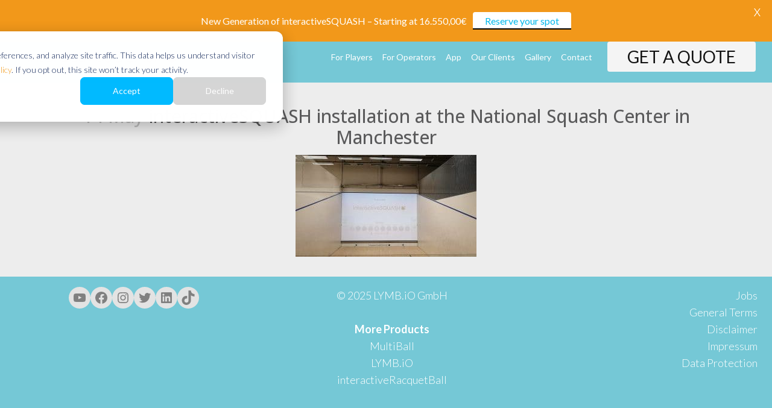

--- FILE ---
content_type: text/css
request_url: https://interactivesquash.com/wp-content/plugins/qi-blocks/assets/dist/button.css?ver=6.3.7
body_size: 3370
content:
@keyframes qi-blocks-fade-in{0%{opacity:0;visibility:hidden;z-index:102}to{opacity:1;visibility:visible;z-index:102}}@keyframes qi-blocks-fade-out{0%{opacity:1;visibility:visible;z-index:102}to{opacity:0;visibility:hidden;z-index:0}}@keyframes qi-blocks-animate-underline-from-left{0%{transform:scaleX(1);transform-origin:right}37%{transform:scaleX(0);transform-origin:right}38%{transform:scaleX(0);transform-origin:left}to{transform:scaleX(1);transform-origin:left}}@keyframes qi-blocks-animate-underline-from-right{0%{transform:scaleX(1);transform-origin:left}37%{transform:scaleX(0);transform-origin:left}38%{transform:scaleX(0);transform-origin:right}to{transform:scaleX(1);transform-origin:right}}@keyframes qi-blocks-animate-underline-multiline{0%{background-position-x:right;background-size:100% 87%}38%{background-position-x:right;background-size:0 87%}39%{background-position-x:left;background-size:0 87%}to{background-position-x:left;background-size:100% 87%}}@keyframes qi-blocks-animate-underline-multiline-2{0%{background-position-x:right;background-size:100% 95%}38%{background-position-x:right;background-size:0 95%}39%{background-position-x:left;background-size:0 95%}to{background-position-x:left;background-size:100% 95%}}@keyframes qi-blocks-animate-highlight{0%{background-position-x:left;background-size:0 100%}to{background-position-x:left;background-size:100% 100%}}@keyframes qi-blocks-animate-underline-multiline-thick{0%{background-position-x:right;background-size:100% 93%}38%{background-position-x:right;background-size:0 93%}39%{background-position-x:left;background-size:0 93%}to{background-position-x:left;background-size:100% 93%}}@keyframes qi-blocks-follow-info{0%{-webkit-clip-path:inset(0 100% 0 0);clip-path:inset(0 100% 0 0)}to{-webkit-clip-path:inset(0 0 0 0);clip-path:inset(0 0 0 0)}}.qi-block-button.qodef-block{align-items:center;border-radius:4px;display:inline-block;display:inline-flex;font-family:inherit;font-size:16px;font-size:1rem;font-weight:500;justify-content:center;line-height:2em;margin:0;outline:none;overflow:hidden;padding:13px 46px;position:relative;text-decoration:none;text-transform:none;transition:color .25s ease-in-out,background-color .25s ease-in-out,border-color .25s ease-in-out;vertical-align:middle;width:auto}.qi-block-button.qodef-block:hover{text-decoration:none!important}.qi-block-button.qodef-block.qodef-size--small{padding:9px 33px}.qi-block-button.qodef-block.qodef-size--large{padding:15px 52px}.qi-block-button.qodef-block.qodef-size--full{text-align:center;width:100%}.qi-block-button.qodef-block.qodef-layout--filled{background-color:#f4f4f4;border:0;border-style:solid;color:#111;font-size:1rem}.qi-block-button.qodef-block.qodef-layout--filled:hover{background-color:#111;color:#fff}.qi-block-button.qodef-block.qodef-layout--outlined{background-color:transparent;border:2px solid #111;color:#111}.qi-block-button.qodef-block.qodef-layout--outlined:hover{background-color:#f4f4f4;border-color:#f4f4f4;color:#111}.qi-block-button.qodef-block.qodef-layout--textual{background-color:transparent!important;border:0;border-radius:0;overflow:visible;padding:0!important}.qi-block-button.qodef-block.qodef-layout--textual .qodef-m-text{display:inline-block;vertical-align:middle}.qi-block-button.qodef-block.qodef-layout--textual:hover{color:#111}.qi-block-button.qodef-block.qodef-icon--left{align-items:center;display:inline-flex;flex-direction:row-reverse;justify-content:center}.qi-block-button.qodef-block.qodef-text-underline .qodef-m-text{position:relative}.qi-block-button.qodef-block.qodef-text-underline .qodef-m-text:after{-webkit-backface-visibility:hidden;backface-visibility:hidden;background-color:currentColor;bottom:0;content:"";height:1px;left:0;position:absolute;transition:background-color .25s ease-in-out,width .36s cubic-bezier(.51,.5,.07,.99);width:100%}.qi-block-button.qodef-block.qodef-text-underline:not(.qodef-button-underline-draw):hover .qodef-m-text:after{width:0}.qi-block-button.qodef-block.qodef-text-underline.qodef-underline--center .qodef-m-text:after{left:50%;transform:translateX(-50%)}.qi-block-button.qodef-block.qodef-text-underline.qodef-underline--right .qodef-m-text:after{left:auto;right:0}.qi-block-button.qodef-block.qodef-button-underline-draw .qodef-m-text{overflow:hidden}.qi-block-button.qodef-block.qodef-button-underline-draw.qodef-underline--left:hover .qodef-m-text:after,.qi-block-button.qodef-block.qodef-button-underline-draw.qodef-underline--right:hover .qodef-m-text:after{animation:qi-blocks-animate-underline-from-left .7s cubic-bezier(.45,.29,0,.82) forwards}.qi-block-button.qodef-block.qodef-button-underline-draw.qodef-underline--right:hover .qodef-m-text:after{animation:qi-blocks-animate-underline-from-right .7s cubic-bezier(.45,.29,0,.82) forwards}.qi-block-button.qodef-block .qodef-m-icon{color:currentColor;line-height:0}.qi-block-button.qodef-block .qodef-m-icon.qodef--icon-color-set{transition:color .25s ease-in-out,background-color .25s ease-in-out}.qi-block-button.qodef-block .qodef-m-icon svg{fill:currentColor;stroke:currentColor;height:auto;vertical-align:middle;width:1em}.qi-block-button.qodef-block.qodef-icon--right:not(.qodef-type--icon-boxed) .qodef-m-icon{margin-left:10px}.qi-block-button.qodef-block.qodef-icon--left:not(.qodef-type--icon-boxed) .qodef-m-icon{margin-right:10px}.qi-block-button.qodef-block.qodef-text--hidden:not(.qodef-type--icon-boxed) .qodef-m-icon{margin-left:0;margin-right:0}.qi-block-button.qodef-block.qodef-hover--icon-move-diagonal .qodef-m-icon-inner,.qi-block-button.qodef-block.qodef-hover--icon-move-horizontal .qodef-m-icon-inner,.qi-block-button.qodef-block.qodef-hover--icon-move-vertical .qodef-m-icon-inner{display:inherit;overflow:hidden;padding:1px;position:relative}.qi-block-button.qodef-block.qodef-hover--icon-move-diagonal .qodef-m-icon-inner i,.qi-block-button.qodef-block.qodef-hover--icon-move-diagonal .qodef-m-icon-inner svg,.qi-block-button.qodef-block.qodef-hover--icon-move-horizontal .qodef-m-icon-inner i,.qi-block-button.qodef-block.qodef-hover--icon-move-horizontal .qodef-m-icon-inner svg,.qi-block-button.qodef-block.qodef-hover--icon-move-vertical .qodef-m-icon-inner i,.qi-block-button.qodef-block.qodef-hover--icon-move-vertical .qodef-m-icon-inner svg{transition:transform .38s cubic-bezier(.37,.08,.02,.93),opacity .18s ease-in-out;will-change:transform}.qi-block-button.qodef-block.qodef-hover--icon-move-diagonal .qodef-m-icon-inner i:first-child,.qi-block-button.qodef-block.qodef-hover--icon-move-diagonal .qodef-m-icon-inner svg:first-child,.qi-block-button.qodef-block.qodef-hover--icon-move-horizontal .qodef-m-icon-inner i:first-child,.qi-block-button.qodef-block.qodef-hover--icon-move-horizontal .qodef-m-icon-inner svg:first-child,.qi-block-button.qodef-block.qodef-hover--icon-move-vertical .qodef-m-icon-inner i:first-child,.qi-block-button.qodef-block.qodef-hover--icon-move-vertical .qodef-m-icon-inner svg:first-child{opacity:1;transform:translateX(0) translateY(0);transition-delay:.1s}.qi-block-button.qodef-block.qodef-hover--icon-move-diagonal .qodef-m-icon-inner i:nth-child(2),.qi-block-button.qodef-block.qodef-hover--icon-move-diagonal .qodef-m-icon-inner svg:nth-child(2),.qi-block-button.qodef-block.qodef-hover--icon-move-horizontal .qodef-m-icon-inner i:nth-child(2),.qi-block-button.qodef-block.qodef-hover--icon-move-horizontal .qodef-m-icon-inner svg:nth-child(2),.qi-block-button.qodef-block.qodef-hover--icon-move-vertical .qodef-m-icon-inner i:nth-child(2),.qi-block-button.qodef-block.qodef-hover--icon-move-vertical .qodef-m-icon-inner svg:nth-child(2){left:1px;opacity:0;position:absolute;top:1px;transition-delay:0s}.qi-block-button.qodef-block.qodef-hover--icon-move-diagonal:hover .qodef-m-icon-inner i:first-child,.qi-block-button.qodef-block.qodef-hover--icon-move-diagonal:hover .qodef-m-icon-inner svg:first-child,.qi-block-button.qodef-block.qodef-hover--icon-move-horizontal:hover .qodef-m-icon-inner i:first-child,.qi-block-button.qodef-block.qodef-hover--icon-move-horizontal:hover .qodef-m-icon-inner svg:first-child,.qi-block-button.qodef-block.qodef-hover--icon-move-vertical:hover .qodef-m-icon-inner i:first-child,.qi-block-button.qodef-block.qodef-hover--icon-move-vertical:hover .qodef-m-icon-inner svg:first-child{opacity:0}.qi-block-button.qodef-block.qodef-hover--icon-move-diagonal:hover .qodef-m-icon-inner i:nth-child(2),.qi-block-button.qodef-block.qodef-hover--icon-move-diagonal:hover .qodef-m-icon-inner svg:nth-child(2),.qi-block-button.qodef-block.qodef-hover--icon-move-horizontal:hover .qodef-m-icon-inner i:nth-child(2),.qi-block-button.qodef-block.qodef-hover--icon-move-horizontal:hover .qodef-m-icon-inner svg:nth-child(2),.qi-block-button.qodef-block.qodef-hover--icon-move-vertical:hover .qodef-m-icon-inner i:nth-child(2),.qi-block-button.qodef-block.qodef-hover--icon-move-vertical:hover .qodef-m-icon-inner svg:nth-child(2){opacity:1;transform:translateX(0) translateY(0) translatez(0);transition-delay:.25s}.qi-block-button.qodef-block.qodef-hover--icon-move-horizontal .qodef-m-icon-inner i:nth-child(2),.qi-block-button.qodef-block.qodef-hover--icon-move-horizontal .qodef-m-icon-inner svg:nth-child(2){transform:translateX(-150%) translateY(0)}.qi-block-button.qodef-block.qodef-hover--icon-move-horizontal:hover .qodef-m-icon-inner i:first-child,.qi-block-button.qodef-block.qodef-hover--icon-move-horizontal:hover .qodef-m-icon-inner svg:first-child{transform:translateX(200%) translateY(0)}.qi-block-button.qodef-block.qodef-hover--icon-move-vertical .qodef-m-icon-inner i,.qi-block-button.qodef-block.qodef-hover--icon-move-vertical .qodef-m-icon-inner svg{will-change:transform}.qi-block-button.qodef-block.qodef-hover--icon-move-vertical .qodef-m-icon-inner i:nth-child(2),.qi-block-button.qodef-block.qodef-hover--icon-move-vertical .qodef-m-icon-inner svg:nth-child(2){transform:translateX(0) translateY(150%) translateZ(0)}.qi-block-button.qodef-block.qodef-hover--icon-move-vertical:hover .qodef-m-icon-inner i:first-child,.qi-block-button.qodef-block.qodef-hover--icon-move-vertical:hover .qodef-m-icon-inner svg:first-child{transform:translateX(0) translateY(-150%) translateZ(0)}.qi-block-button.qodef-block.qodef-hover--icon-move-diagonal .qodef-m-icon-inner i,.qi-block-button.qodef-block.qodef-hover--icon-move-diagonal .qodef-m-icon-inner svg{will-change:transform}.qi-block-button.qodef-block.qodef-hover--icon-move-diagonal .qodef-m-icon-inner i:nth-child(2),.qi-block-button.qodef-block.qodef-hover--icon-move-diagonal .qodef-m-icon-inner svg:nth-child(2){transform:translateX(-100%) translateY(100%) translateZ(0)}.qi-block-button.qodef-block.qodef-hover--icon-move-diagonal:hover .qodef-m-icon-inner i:first-child,.qi-block-button.qodef-block.qodef-hover--icon-move-diagonal:hover .qodef-m-icon-inner svg:first-child{transform:translateX(100%) translateY(-100%) translateZ(0)}.qi-block-button.qodef-block.qodef-hover--icon-move-horizontal-short .qodef-m-icon-inner i,.qi-block-button.qodef-block.qodef-hover--icon-move-horizontal-short .qodef-m-icon-inner svg{transform:translateX(0);transition:transform .3s cubic-bezier(.37,.08,.02,.93),opacity .2s ease-in-out;will-change:transform}.qi-block-button.qodef-block.qodef-hover--icon-move-horizontal-short:hover .qodef-m-icon-inner i,.qi-block-button.qodef-block.qodef-hover--icon-move-horizontal-short:hover .qodef-m-icon-inner svg{transform:translateX(4px)}.qi-block-button.qodef-block.qodef-hover--reveal:after{background-color:#111;content:"";height:100%;left:0;position:absolute;top:0;transition:transform .5s cubic-bezier(.54,.3,.02,1.01);width:100%}.qi-block-button.qodef-block.qodef-hover--reveal .qodef-m-icon,.qi-block-button.qodef-block.qodef-hover--reveal .qodef-m-text{z-index:1}.qi-block-button.qodef-block.qodef-hover--reveal:hover:after{transform:scaleX(1) scaleY(1)}.qi-block-button.qodef-block.qodef-hover--reveal.qodef-layout--outlined:hover{background-color:initial}.qi-block-button.qodef-block.qodef--reveal-horizontal:after{transform:scaleX(0);transform-origin:left}.qi-block-button.qodef-block.qodef--reveal-vertical:after{transform:scaleY(0);transform-origin:bottom}.qi-block-button.qodef-block.qodef-icon-background-hover--reveal .qodef-m-icon:after{content:"";height:100%;left:0;position:absolute;top:0;transition:transform .5s cubic-bezier(.54,.3,.02,1.01);width:100%}.qi-block-button.qodef-block.qodef-icon-background-hover--reveal .qodef-m-icon .qodef-m-icon-inner{z-index:1}.qi-block-button.qodef-block.qodef-icon-background-hover--reveal:hover .qodef-m-icon:after{transform:scaleX(1) scaleY(1)}.qi-block-button.qodef-block.qodef-icon-background-hover--reveal-horizontal .qodef-m-icon:after{transform:scaleX(0);transform-origin:left}.qi-block-button.qodef-block.qodef-icon-background-hover--reveal-vertical .qodef-m-icon:after{transform:scaleY(0);transform-origin:bottom}.qi-block-button.qodef-type--inner-border .qodef-m-inner-border{color:#111;font-size:4px;height:100%;left:0;position:absolute;top:0;transition:color .25s ease-in-out;width:100%}.qi-block-button.qodef-type--inner-border .qodef-m-border-bottom,.qi-block-button.qodef-type--inner-border .qodef-m-border-left,.qi-block-button.qodef-type--inner-border .qodef-m-border-right,.qi-block-button.qodef-type--inner-border .qodef-m-border-top{background-color:currentColor;position:absolute;transition:background-color .25s ease-in-out}.qi-block-button.qodef-type--inner-border .qodef-m-border-top{height:2px;left:1em;top:1em;width:calc(100% - 2em)}.qi-block-button.qodef-type--inner-border .qodef-m-border-right{height:calc(100% - 2em);right:1em;top:1em;width:2px}.qi-block-button.qodef-type--inner-border .qodef-m-border-bottom{bottom:1em;height:2px;right:1em;width:calc(100% - 2em)}.qi-block-button.qodef-type--inner-border .qodef-m-border-left{bottom:1em;height:calc(100% - 2em);left:1em;width:2px}.qodef-inner-border-hover--draw .qodef-m-inner-border-copy .qodef-m-border-bottom,.qodef-inner-border-hover--draw .qodef-m-inner-border-copy .qodef-m-border-left,.qodef-inner-border-hover--draw .qodef-m-inner-border-copy .qodef-m-border-right,.qodef-inner-border-hover--draw .qodef-m-inner-border-copy .qodef-m-border-top{transition:transform .36s ease-out}.qodef-inner-border-hover--draw.q-draw-center .qodef-m-inner-border-copy .qodef-m-border-bottom,.qodef-inner-border-hover--draw.q-draw-center .qodef-m-inner-border-copy .qodef-m-border-top,.qodef-inner-border-hover--draw.q-draw-one-point .qodef-m-inner-border-copy .qodef-m-border-bottom,.qodef-inner-border-hover--draw.q-draw-one-point .qodef-m-inner-border-copy .qodef-m-border-top,.qodef-inner-border-hover--draw.q-draw-two-points .qodef-m-inner-border-copy .qodef-m-border-bottom,.qodef-inner-border-hover--draw.q-draw-two-points .qodef-m-inner-border-copy .qodef-m-border-top{transform:scaleX(0)}.qodef-inner-border-hover--draw.q-draw-center .qodef-m-inner-border-copy .qodef-m-border-left,.qodef-inner-border-hover--draw.q-draw-center .qodef-m-inner-border-copy .qodef-m-border-right,.qodef-inner-border-hover--draw.q-draw-one-point .qodef-m-inner-border-copy .qodef-m-border-left,.qodef-inner-border-hover--draw.q-draw-one-point .qodef-m-inner-border-copy .qodef-m-border-right,.qodef-inner-border-hover--draw.q-draw-two-points .qodef-m-inner-border-copy .qodef-m-border-left,.qodef-inner-border-hover--draw.q-draw-two-points .qodef-m-inner-border-copy .qodef-m-border-right{transform:scaleY(0)}.qodef-inner-border-hover--draw.q-draw-center:hover .qodef-m-inner-border-copy .qodef-m-border-bottom,.qodef-inner-border-hover--draw.q-draw-center:hover .qodef-m-inner-border-copy .qodef-m-border-left,.qodef-inner-border-hover--draw.q-draw-center:hover .qodef-m-inner-border-copy .qodef-m-border-right,.qodef-inner-border-hover--draw.q-draw-center:hover .qodef-m-inner-border-copy .qodef-m-border-top,.qodef-inner-border-hover--draw.q-draw-one-point:hover .qodef-m-inner-border-copy .qodef-m-border-bottom,.qodef-inner-border-hover--draw.q-draw-one-point:hover .qodef-m-inner-border-copy .qodef-m-border-left,.qodef-inner-border-hover--draw.q-draw-one-point:hover .qodef-m-inner-border-copy .qodef-m-border-right,.qodef-inner-border-hover--draw.q-draw-one-point:hover .qodef-m-inner-border-copy .qodef-m-border-top,.qodef-inner-border-hover--draw.q-draw-two-points:hover .qodef-m-inner-border-copy .qodef-m-border-bottom,.qodef-inner-border-hover--draw.q-draw-two-points:hover .qodef-m-inner-border-copy .qodef-m-border-left,.qodef-inner-border-hover--draw.q-draw-two-points:hover .qodef-m-inner-border-copy .qodef-m-border-right,.qodef-inner-border-hover--draw.q-draw-two-points:hover .qodef-m-inner-border-copy .qodef-m-border-top{transform:scaleX(1) scaleY(1)}.qodef-inner-border-hover--draw.q-draw-one-point .qodef-m-inner-border-copy .qodef-m-border-bottom,.qodef-inner-border-hover--draw.q-draw-one-point .qodef-m-inner-border-copy .qodef-m-border-left,.qodef-inner-border-hover--draw.q-draw-one-point .qodef-m-inner-border-copy .qodef-m-border-right,.qodef-inner-border-hover--draw.q-draw-one-point .qodef-m-inner-border-copy .qodef-m-border-top{transition-duration:.28s}.qodef-inner-border-hover--draw.q-draw-one-point .qodef-m-inner-border-copy .qodef-m-border-bottom,.qodef-inner-border-hover--draw.q-draw-one-point .qodef-m-inner-border-copy .qodef-m-border-top{transform-origin:left}.qodef-inner-border-hover--draw.q-draw-one-point .qodef-m-inner-border-copy .qodef-m-border-left,.qodef-inner-border-hover--draw.q-draw-one-point .qodef-m-inner-border-copy .qodef-m-border-right{transform-origin:top}.qodef-inner-border-hover--draw.q-draw-one-point .qodef-m-inner-border-copy .qodef-m-border-left,.qodef-inner-border-hover--draw.q-draw-one-point .qodef-m-inner-border-copy .qodef-m-border-top{transition-delay:.28s}.qodef-inner-border-hover--draw.q-draw-one-point .qodef-m-inner-border-copy .qodef-m-border-bottom,.qodef-inner-border-hover--draw.q-draw-one-point .qodef-m-inner-border-copy .qodef-m-border-right,.qodef-inner-border-hover--draw.q-draw-one-point:hover .qodef-m-inner-border-copy .qodef-m-border-left,.qodef-inner-border-hover--draw.q-draw-one-point:hover .qodef-m-inner-border-copy .qodef-m-border-top{transition-delay:0s}.qodef-inner-border-hover--draw.q-draw-one-point:hover .qodef-m-inner-border-copy .qodef-m-border-bottom,.qodef-inner-border-hover--draw.q-draw-one-point:hover .qodef-m-inner-border-copy .qodef-m-border-right{transition-delay:.28s}.qodef-inner-border-hover--draw.q-draw-two-points .qodef-m-border-top{transform-origin:left}.qodef-inner-border-hover--draw.q-draw-two-points .qodef-m-border-bottom{transform-origin:right}.qodef-inner-border-hover--draw.q-draw-two-points .qodef-m-border-left{transform-origin:top}.qodef-inner-border-hover--draw.q-draw-two-points .qodef-m-border-right{transform-origin:bottom}.qodef-type--inner-border.qodef-inner-border-hover--remove.q-remove-center .qodef-m-inner-border .qodef-m-border-bottom,.qodef-type--inner-border.qodef-inner-border-hover--remove.q-remove-center .qodef-m-inner-border .qodef-m-border-left,.qodef-type--inner-border.qodef-inner-border-hover--remove.q-remove-center .qodef-m-inner-border .qodef-m-border-right,.qodef-type--inner-border.qodef-inner-border-hover--remove.q-remove-center .qodef-m-inner-border .qodef-m-border-top,.qodef-type--inner-border.qodef-inner-border-hover--remove.q-remove-one-point .qodef-m-inner-border .qodef-m-border-bottom,.qodef-type--inner-border.qodef-inner-border-hover--remove.q-remove-one-point .qodef-m-inner-border .qodef-m-border-left,.qodef-type--inner-border.qodef-inner-border-hover--remove.q-remove-one-point .qodef-m-inner-border .qodef-m-border-right,.qodef-type--inner-border.qodef-inner-border-hover--remove.q-remove-one-point .qodef-m-inner-border .qodef-m-border-top,.qodef-type--inner-border.qodef-inner-border-hover--remove.q-remove-two-points .qodef-m-inner-border .qodef-m-border-bottom,.qodef-type--inner-border.qodef-inner-border-hover--remove.q-remove-two-points .qodef-m-inner-border .qodef-m-border-left,.qodef-type--inner-border.qodef-inner-border-hover--remove.q-remove-two-points .qodef-m-inner-border .qodef-m-border-right,.qodef-type--inner-border.qodef-inner-border-hover--remove.q-remove-two-points .qodef-m-inner-border .qodef-m-border-top{transform:scaleX(1) scaleY(1);transition:background-color .25s ease-in-out,transform .36s ease-out}.qodef-type--inner-border.qodef-inner-border-hover--remove.q-remove-center:hover .qodef-m-inner-border .qodef-m-border-bottom,.qodef-type--inner-border.qodef-inner-border-hover--remove.q-remove-center:hover .qodef-m-inner-border .qodef-m-border-top,.qodef-type--inner-border.qodef-inner-border-hover--remove.q-remove-one-point:hover .qodef-m-inner-border .qodef-m-border-bottom,.qodef-type--inner-border.qodef-inner-border-hover--remove.q-remove-one-point:hover .qodef-m-inner-border .qodef-m-border-top,.qodef-type--inner-border.qodef-inner-border-hover--remove.q-remove-two-points:hover .qodef-m-inner-border .qodef-m-border-bottom,.qodef-type--inner-border.qodef-inner-border-hover--remove.q-remove-two-points:hover .qodef-m-inner-border .qodef-m-border-top{transform:scaleX(0)}.qodef-type--inner-border.qodef-inner-border-hover--remove.q-remove-center:hover .qodef-m-inner-border .qodef-m-border-left,.qodef-type--inner-border.qodef-inner-border-hover--remove.q-remove-center:hover .qodef-m-inner-border .qodef-m-border-right,.qodef-type--inner-border.qodef-inner-border-hover--remove.q-remove-one-point:hover .qodef-m-inner-border .qodef-m-border-left,.qodef-type--inner-border.qodef-inner-border-hover--remove.q-remove-one-point:hover .qodef-m-inner-border .qodef-m-border-right,.qodef-type--inner-border.qodef-inner-border-hover--remove.q-remove-two-points:hover .qodef-m-inner-border .qodef-m-border-left,.qodef-type--inner-border.qodef-inner-border-hover--remove.q-remove-two-points:hover .qodef-m-inner-border .qodef-m-border-right{transform:scaleY(0)}.qodef-type--inner-border.qodef-inner-border-hover--remove.q-remove-center.q-remove-one-point .qodef-m-inner-border .qodef-m-border-bottom,.qodef-type--inner-border.qodef-inner-border-hover--remove.q-remove-center.q-remove-one-point .qodef-m-inner-border .qodef-m-border-left,.qodef-type--inner-border.qodef-inner-border-hover--remove.q-remove-center.q-remove-one-point .qodef-m-inner-border .qodef-m-border-right,.qodef-type--inner-border.qodef-inner-border-hover--remove.q-remove-center.q-remove-one-point .qodef-m-inner-border .qodef-m-border-top,.qodef-type--inner-border.qodef-inner-border-hover--remove.q-remove-one-point.q-remove-one-point .qodef-m-inner-border .qodef-m-border-bottom,.qodef-type--inner-border.qodef-inner-border-hover--remove.q-remove-one-point.q-remove-one-point .qodef-m-inner-border .qodef-m-border-left,.qodef-type--inner-border.qodef-inner-border-hover--remove.q-remove-one-point.q-remove-one-point .qodef-m-inner-border .qodef-m-border-right,.qodef-type--inner-border.qodef-inner-border-hover--remove.q-remove-one-point.q-remove-one-point .qodef-m-inner-border .qodef-m-border-top,.qodef-type--inner-border.qodef-inner-border-hover--remove.q-remove-two-points.q-remove-one-point .qodef-m-inner-border .qodef-m-border-bottom,.qodef-type--inner-border.qodef-inner-border-hover--remove.q-remove-two-points.q-remove-one-point .qodef-m-inner-border .qodef-m-border-left,.qodef-type--inner-border.qodef-inner-border-hover--remove.q-remove-two-points.q-remove-one-point .qodef-m-inner-border .qodef-m-border-right,.qodef-type--inner-border.qodef-inner-border-hover--remove.q-remove-two-points.q-remove-one-point .qodef-m-inner-border .qodef-m-border-top{transition:background-color .25s ease-in-out,transform .28s ease-out}.qodef-type--inner-border.qodef-inner-border-hover--remove.q-remove-center.q-remove-one-point .qodef-m-inner-border .qodef-m-border-bottom,.qodef-type--inner-border.qodef-inner-border-hover--remove.q-remove-center.q-remove-one-point .qodef-m-inner-border .qodef-m-border-top,.qodef-type--inner-border.qodef-inner-border-hover--remove.q-remove-one-point.q-remove-one-point .qodef-m-inner-border .qodef-m-border-bottom,.qodef-type--inner-border.qodef-inner-border-hover--remove.q-remove-one-point.q-remove-one-point .qodef-m-inner-border .qodef-m-border-top,.qodef-type--inner-border.qodef-inner-border-hover--remove.q-remove-two-points.q-remove-one-point .qodef-m-inner-border .qodef-m-border-bottom,.qodef-type--inner-border.qodef-inner-border-hover--remove.q-remove-two-points.q-remove-one-point .qodef-m-inner-border .qodef-m-border-top{transform-origin:left}.qodef-type--inner-border.qodef-inner-border-hover--remove.q-remove-center.q-remove-one-point .qodef-m-inner-border .qodef-m-border-left,.qodef-type--inner-border.qodef-inner-border-hover--remove.q-remove-center.q-remove-one-point .qodef-m-inner-border .qodef-m-border-right,.qodef-type--inner-border.qodef-inner-border-hover--remove.q-remove-one-point.q-remove-one-point .qodef-m-inner-border .qodef-m-border-left,.qodef-type--inner-border.qodef-inner-border-hover--remove.q-remove-one-point.q-remove-one-point .qodef-m-inner-border .qodef-m-border-right,.qodef-type--inner-border.qodef-inner-border-hover--remove.q-remove-two-points.q-remove-one-point .qodef-m-inner-border .qodef-m-border-left,.qodef-type--inner-border.qodef-inner-border-hover--remove.q-remove-two-points.q-remove-one-point .qodef-m-inner-border .qodef-m-border-right{transform-origin:top}.qodef-type--inner-border.qodef-inner-border-hover--remove.q-remove-center.q-remove-one-point .qodef-m-inner-border .qodef-m-border-left,.qodef-type--inner-border.qodef-inner-border-hover--remove.q-remove-center.q-remove-one-point .qodef-m-inner-border .qodef-m-border-top,.qodef-type--inner-border.qodef-inner-border-hover--remove.q-remove-one-point.q-remove-one-point .qodef-m-inner-border .qodef-m-border-left,.qodef-type--inner-border.qodef-inner-border-hover--remove.q-remove-one-point.q-remove-one-point .qodef-m-inner-border .qodef-m-border-top,.qodef-type--inner-border.qodef-inner-border-hover--remove.q-remove-two-points.q-remove-one-point .qodef-m-inner-border .qodef-m-border-left,.qodef-type--inner-border.qodef-inner-border-hover--remove.q-remove-two-points.q-remove-one-point .qodef-m-inner-border .qodef-m-border-top{transition-delay:0s,0s}.qodef-type--inner-border.qodef-inner-border-hover--remove.q-remove-center.q-remove-one-point .qodef-m-inner-border .qodef-m-border-bottom,.qodef-type--inner-border.qodef-inner-border-hover--remove.q-remove-center.q-remove-one-point .qodef-m-inner-border .qodef-m-border-right,.qodef-type--inner-border.qodef-inner-border-hover--remove.q-remove-center.q-remove-one-point:hover .qodef-m-inner-border .qodef-m-border-left,.qodef-type--inner-border.qodef-inner-border-hover--remove.q-remove-center.q-remove-one-point:hover .qodef-m-inner-border .qodef-m-border-top,.qodef-type--inner-border.qodef-inner-border-hover--remove.q-remove-one-point.q-remove-one-point .qodef-m-inner-border .qodef-m-border-bottom,.qodef-type--inner-border.qodef-inner-border-hover--remove.q-remove-one-point.q-remove-one-point .qodef-m-inner-border .qodef-m-border-right,.qodef-type--inner-border.qodef-inner-border-hover--remove.q-remove-one-point.q-remove-one-point:hover .qodef-m-inner-border .qodef-m-border-left,.qodef-type--inner-border.qodef-inner-border-hover--remove.q-remove-one-point.q-remove-one-point:hover .qodef-m-inner-border .qodef-m-border-top,.qodef-type--inner-border.qodef-inner-border-hover--remove.q-remove-two-points.q-remove-one-point .qodef-m-inner-border .qodef-m-border-bottom,.qodef-type--inner-border.qodef-inner-border-hover--remove.q-remove-two-points.q-remove-one-point .qodef-m-inner-border .qodef-m-border-right,.qodef-type--inner-border.qodef-inner-border-hover--remove.q-remove-two-points.q-remove-one-point:hover .qodef-m-inner-border .qodef-m-border-left,.qodef-type--inner-border.qodef-inner-border-hover--remove.q-remove-two-points.q-remove-one-point:hover .qodef-m-inner-border .qodef-m-border-top{transition-delay:0s,.28s}.qodef-type--inner-border.qodef-inner-border-hover--remove.q-remove-center.q-remove-one-point:hover .qodef-m-inner-border .qodef-m-border-bottom,.qodef-type--inner-border.qodef-inner-border-hover--remove.q-remove-center.q-remove-one-point:hover .qodef-m-inner-border .qodef-m-border-right,.qodef-type--inner-border.qodef-inner-border-hover--remove.q-remove-one-point.q-remove-one-point:hover .qodef-m-inner-border .qodef-m-border-bottom,.qodef-type--inner-border.qodef-inner-border-hover--remove.q-remove-one-point.q-remove-one-point:hover .qodef-m-inner-border .qodef-m-border-right,.qodef-type--inner-border.qodef-inner-border-hover--remove.q-remove-two-points.q-remove-one-point:hover .qodef-m-inner-border .qodef-m-border-bottom,.qodef-type--inner-border.qodef-inner-border-hover--remove.q-remove-two-points.q-remove-one-point:hover .qodef-m-inner-border .qodef-m-border-right{transition-delay:0s,0s}.qodef-type--inner-border.qodef-inner-border-hover--remove.q-remove-center.q-remove-two-points .qodef-m-border-top,.qodef-type--inner-border.qodef-inner-border-hover--remove.q-remove-one-point.q-remove-two-points .qodef-m-border-top,.qodef-type--inner-border.qodef-inner-border-hover--remove.q-remove-two-points.q-remove-two-points .qodef-m-border-top{transform-origin:left}.qodef-type--inner-border.qodef-inner-border-hover--remove.q-remove-center.q-remove-two-points .qodef-m-border-bottom,.qodef-type--inner-border.qodef-inner-border-hover--remove.q-remove-one-point.q-remove-two-points .qodef-m-border-bottom,.qodef-type--inner-border.qodef-inner-border-hover--remove.q-remove-two-points.q-remove-two-points .qodef-m-border-bottom{transform-origin:right}.qodef-type--inner-border.qodef-inner-border-hover--remove.q-remove-center.q-remove-two-points .qodef-m-border-left,.qodef-type--inner-border.qodef-inner-border-hover--remove.q-remove-one-point.q-remove-two-points .qodef-m-border-left,.qodef-type--inner-border.qodef-inner-border-hover--remove.q-remove-two-points.q-remove-two-points .qodef-m-border-left{transform-origin:top}.qodef-type--inner-border.qodef-inner-border-hover--remove.q-remove-center.q-remove-two-points .qodef-m-border-right,.qodef-type--inner-border.qodef-inner-border-hover--remove.q-remove-one-point.q-remove-two-points .qodef-m-border-right,.qodef-type--inner-border.qodef-inner-border-hover--remove.q-remove-two-points.q-remove-two-points .qodef-m-border-right{transform-origin:bottom}.qodef-type--inner-border.qodef-inner-border-hover--move-outer-edge{overflow:visible}.qodef-type--inner-border.qodef-inner-border-hover--move-outer-edge .qodef-m-inner-border{border:1px solid;height:calc(100% - 2em);left:1em;top:1em;transition:all .3s cubic-bezier(.46,.03,.52,.96);width:calc(100% - 2em)}.qodef-type--inner-border.qodef-inner-border-hover--move-outer-edge:hover .qodef-m-inner-border{height:calc(100% + 2em);left:-1em;top:-1em;width:calc(100% + 2em)}.qi-block-button.qodef-type--icon-boxed{align-items:stretch;padding:0!important}.qi-block-button.qodef-type--icon-boxed .qodef-m-text{align-self:center;padding:11px 28px}.qi-block-button.qodef-type--icon-boxed.qodef-size--small .qodef-m-text{padding:7px 15px}.qi-block-button.qodef-type--icon-boxed.qodef-size--large .qodef-m-text{padding:13px 40px}.qi-block-button.qodef-type--icon-boxed .qodef-m-icon{align-items:center;display:flex;justify-content:center;padding:11px 0;position:relative;text-align:center}.qi-block-button.qodef-type--icon-boxed .qodef-m-icon i{line-height:inherit}.qi-block-button.qodef-type--icon-boxed .qodef-m-icon svg{fill:currentColor;stroke:currentColor;width:1em}.qi-block-button.qodef-type--icon-boxed .qodef-m-border{background-color:currentColor;transition:background-color .25s ease-in-out;width:2px}

--- FILE ---
content_type: text/javascript
request_url: https://interactivesquash.com/wp-content/plugins/qi-blocks/assets/dist/button-script.js?ver=6.3.7
body_size: 275
content:
!function(){"use strict";document.addEventListener("DOMContentLoaded",(function(){t.init()}));const t={init:function(){this.holder=document.querySelectorAll(".qi-block-button"),this.holder.length&&[...this.holder].map((e=>{t.initItem(e)}))},getRealCurrentItem:function(t){return"string"==typeof t&&""!==t&&(t=qiBlocksEditor.qodefGetCurrentBlockElement.get(t)),t},initItem:function(e){if(!(e=t.getRealCurrentItem(e)))return;const n=e.querySelector(".qodef-m-icon");if(n){let t="auto";e.classList.contains("qodef-type--icon-boxed")&&(t=parseInt(window.getComputedStyle(e).getPropertyValue("height"),10)+"px"),n.style.width=t}}}}();